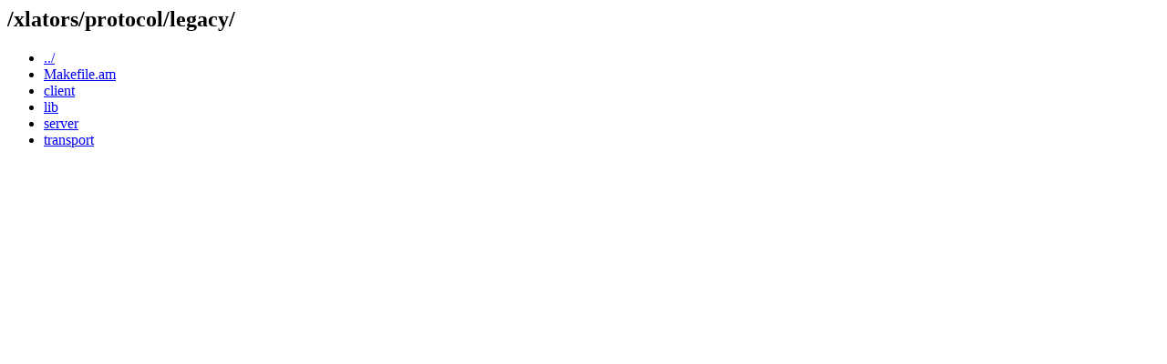

--- FILE ---
content_type: text/html; charset=UTF-8
request_url: http://git.gluster.org/cgit/glusterfs.git/plain/xlators/protocol/legacy/?id=6eee473eba94697953e8b3e1b04fe5ef1de5f474
body_size: 923
content:
<html><head><title>/xlators/protocol/legacy/</title></head>
<body>
<h2>/xlators/protocol/legacy/</h2>
<ul>
<li><a href='/cgit/glusterfs.git/plain/xlators/protocol/?id=6eee473eba94697953e8b3e1b04fe5ef1de5f474'>../</a></li>
  <li><a href='/cgit/glusterfs.git/plain/xlators/protocol/legacy/Makefile.am?id=6eee473eba94697953e8b3e1b04fe5ef1de5f474'>Makefile.am</a></li>
  <li><a href='/cgit/glusterfs.git/plain/xlators/protocol/legacy/client/?id=6eee473eba94697953e8b3e1b04fe5ef1de5f474'>client</a></li>
  <li><a href='/cgit/glusterfs.git/plain/xlators/protocol/legacy/lib/?id=6eee473eba94697953e8b3e1b04fe5ef1de5f474'>lib</a></li>
  <li><a href='/cgit/glusterfs.git/plain/xlators/protocol/legacy/server/?id=6eee473eba94697953e8b3e1b04fe5ef1de5f474'>server</a></li>
  <li><a href='/cgit/glusterfs.git/plain/xlators/protocol/legacy/transport/?id=6eee473eba94697953e8b3e1b04fe5ef1de5f474'>transport</a></li>
 </ul>
</body></html>
